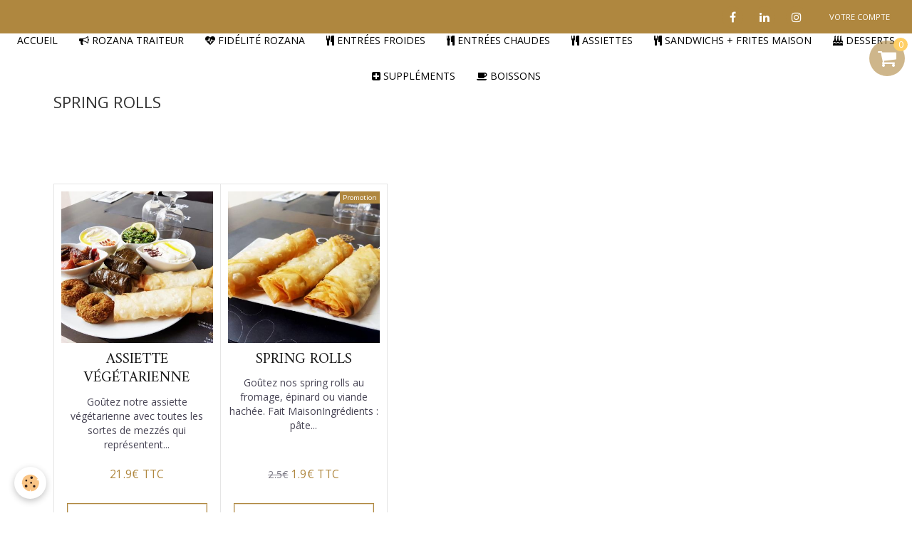

--- FILE ---
content_type: text/html; charset=UTF-8
request_url: https://www.rozana.fr/boutique/do/tag/spring-rolls/
body_size: 26278
content:
    <!DOCTYPE html>
<html lang="fr">
    <head>
        <title>spring rolls</title>
        <meta name="theme-color" content="rgba(255, 255, 255, 1)">
        <meta name="msapplication-navbutton-color" content="rgba(255, 255, 255, 1)">
        <meta name="apple-mobile-web-app-capable" content="yes">
        <meta name="apple-mobile-web-app-status-bar-style" content="black-translucent">

        <!-- pretty / basic -->
<meta http-equiv="Content-Type" content="text/html; charset=utf-8">
<!--[if IE]>
<meta http-equiv="X-UA-Compatible" content="IE=edge">
<![endif]-->
<meta name="viewport" content="width=device-width, initial-scale=1, maximum-scale=1.0, user-scalable=no">
<meta name="msapplication-tap-highlight" content="no">
  <link href="//www.rozana.fr/fr/themes/designlines/6023a28f75a3daef912197ad.css?v=5f16cbfc1789b4a6e3cbf97695c980ce" rel="stylesheet">
  <link rel="canonical" href="https://www.rozana.fr/boutique/do/tag/spring-rolls/">
<meta name="msvalidate.01" content="&lt;?xml version="1.0"?&gt;  -&lt;users&gt;  &lt;user&gt;C591991C8B09F7271392482633BC9A2F&lt;/user&gt;  &lt;/users&gt;">
<meta name="google-site-verification" content="YurlalXxvsPWhgArhXKRjo70luo_h7LD0wzrSmL3DI0">
<meta name="generator" content="e-monsite (e-monsite.com)">

<link rel="icon" href="https://www.rozana.fr/medias/site/favicon/favicon-rozana.png">


<link href="https://fonts.googleapis.com/css?family=Amiri:300,400,700&amp;display=swap" rel="stylesheet">





                
                                    
                
                
                                                                                                                                    
            <link href="https://fonts.googleapis.com/css?family=Open%20Sans&display=swap" rel="stylesheet">
        
        <link href="https://maxcdn.bootstrapcdn.com/font-awesome/4.7.0/css/font-awesome.min.css" rel="stylesheet">

        <link href="//www.rozana.fr/themes/combined.css?v=6_1665404070_350" rel="stylesheet">

        <!-- EMS FRAMEWORK -->
        <script src="//www.rozana.fr/medias/static/themes/ems_framework/js/jquery.min.js"></script>
        <!-- HTML5 shim and Respond.js for IE8 support of HTML5 elements and media queries -->
        <!--[if lt IE 9]>
        <script src="//www.rozana.fr/medias/static/themes/ems_framework/js/html5shiv.min.js"></script>
        <script src="//www.rozana.fr/medias/static/themes/ems_framework/js/respond.min.js"></script>
        <![endif]-->

        <script src="//www.rozana.fr/medias/static/themes/ems_framework/js/ems-framework.min.js?v=2084"></script>

        <script src="https://www.rozana.fr/themes/content.js?v=6_1665404070_350&lang=fr"></script>

            <script src="//www.rozana.fr/medias/static/js/rgpd-cookies/jquery.rgpd-cookies.js?v=2084"></script>
    <script>
                                    $(document).ready(function() {
            $.RGPDCookies({
                theme: 'ems_framework',
                site: 'www.rozana.fr',
                privacy_policy_link: '/about/privacypolicy/',
                cookies: [{"id":null,"favicon_url":"https:\/\/ssl.gstatic.com\/analytics\/20210414-01\/app\/static\/analytics_standard_icon.png","enabled":true,"model":"google_analytics","title":"Google Analytics","short_description":"Permet d'analyser les statistiques de consultation de notre site","long_description":"Indispensable pour piloter notre site internet, il permet de mesurer des indicateurs comme l\u2019affluence, les produits les plus consult\u00e9s, ou encore la r\u00e9partition g\u00e9ographique des visiteurs.","privacy_policy_url":"https:\/\/support.google.com\/analytics\/answer\/6004245?hl=fr","slug":"google-analytics"},{"id":null,"favicon_url":"","enabled":true,"model":"addthis","title":"AddThis","short_description":"Partage social","long_description":"Nous utilisons cet outil afin de vous proposer des liens de partage vers des plateformes tiers comme Twitter, Facebook, etc.","privacy_policy_url":"https:\/\/www.oracle.com\/legal\/privacy\/addthis-privacy-policy.html","slug":"addthis"}],
                modal_title: 'Gestion\u0020des\u0020cookies',
                modal_description: 'd\u00E9pose\u0020des\u0020cookies\u0020pour\u0020am\u00E9liorer\u0020votre\u0020exp\u00E9rience\u0020de\u0020navigation,\nmesurer\u0020l\u0027audience\u0020du\u0020site\u0020internet,\u0020afficher\u0020des\u0020publicit\u00E9s\u0020personnalis\u00E9es,\nr\u00E9aliser\u0020des\u0020campagnes\u0020cibl\u00E9es\u0020et\u0020personnaliser\u0020l\u0027interface\u0020du\u0020site.',
                privacy_policy_label: 'Consulter\u0020la\u0020politique\u0020de\u0020confidentialit\u00E9',
                check_all_label: 'Tout\u0020cocher',
                refuse_button: 'Refuser',
                settings_button: 'Param\u00E9trer',
                accept_button: 'Accepter',
                callback: function() {
                    // website google analytics case (with gtag), consent "on the fly"
                    if ('gtag' in window && typeof window.gtag === 'function') {
                        if (window.jsCookie.get('rgpd-cookie-google-analytics') === undefined
                            || window.jsCookie.get('rgpd-cookie-google-analytics') === '0') {
                            gtag('consent', 'update', {
                                'ad_storage': 'denied',
                                'analytics_storage': 'denied'
                            });
                        } else {
                            gtag('consent', 'update', {
                                'ad_storage': 'granted',
                                'analytics_storage': 'granted'
                            });
                        }
                    }
                }
            });
        });
    </script>
        <script async src="https://www.googletagmanager.com/gtag/js?id=G-4VN4372P6E"></script>
<script>
    window.dataLayer = window.dataLayer || [];
    function gtag(){dataLayer.push(arguments);}
    
    gtag('consent', 'default', {
        'ad_storage': 'denied',
        'analytics_storage': 'denied'
    });
    
    gtag('js', new Date());
    gtag('config', 'G-4VN4372P6E');
</script>

        
    <!-- Global site tag (gtag.js) -->
        <script async src="https://www.googletagmanager.com/gtag/js?id=UA-155871138-3"></script>
        <script>
        window.dataLayer = window.dataLayer || [];
        function gtag(){dataLayer.push(arguments);}

gtag('consent', 'default', {
            'ad_storage': 'denied',
            'analytics_storage': 'denied'
        });
        gtag('set', 'allow_ad_personalization_signals', false);
                gtag('js', new Date());
        gtag('config', 'UA-155871138-3');
    </script>

        <style>
        #overlay{position:fixed;top:0;left:0;width:100vw;height:100vh;z-index:1001}
                </style>
        <script type="application/ld+json">
    {
        "@context" : "https://schema.org/",
        "@type" : "WebSite",
        "name" : "Restaurant libanais à Amiens - Livraison gratuite - Rozana",
        "url" : "https://www.rozana.fr/"
    }
</script>
            </head>
    <body id="boutique_do_tag_spring-rolls" class="default">
        
                        <!-- HEADER -->
        <header id="header" class="navbar" data-fixed="false" data-margin-top="false" data-margin-bottom="false">
            <div id="header-main" data-padding="true">
                
                                <nav id="menu" class="collapse">
                                                                        <ul class="nav navbar-nav">
                    <li>
                <a href="https://www.rozana.fr/">
                                        Accueil
                </a>
                            </li>
                    <li>
                <a href="https://www.rozana.fr/pages/page-d-accueil-4.html">
                                                                                                                    <i class="fa fa-bullhorn"></i>
                                        Rozana traiteur
                </a>
                            </li>
                    <li>
                <a href="https://www.rozana.fr/blog/actualite/nouveau-site-internet-pour-nom-structure.html">
                                                                                                                    <i class="fa fa-heartbeat"></i>
                                         Fidélité Rozana
                </a>
                            </li>
                    <li>
                <a href="https://www.rozana.fr/boutique/entrees-froides/">
                                                                                                                    <i class="fa fa-cutlery"></i>
                                        Entrées froides
                </a>
                            </li>
                    <li>
                <a href="https://www.rozana.fr/boutique/entrees-chaudes/">
                                                                                                                    <i class="fa fa-cutlery"></i>
                                        Entrées chaudes
                </a>
                            </li>
                    <li>
                <a href="https://www.rozana.fr/boutique/assiettes/">
                                                                                                                    <i class="fa fa-cutlery"></i>
                                        Assiettes
                </a>
                            </li>
                    <li>
                <a href="https://www.rozana.fr/boutique/sandwichs/">
                                                                                                                    <i class="fa fa-cutlery"></i>
                                        Sandwichs + Frites Maison
                </a>
                            </li>
                    <li>
                <a href="https://www.rozana.fr/boutique/desserts/">
                                                                                                                    <i class="fa fa-birthday-cake"></i>
                                        Desserts
                </a>
                            </li>
                    <li>
                <a href="https://www.rozana.fr/boutique/supplements/">
                                                                                                                    <i class="fa fa-plus-square"></i>
                                        Suppléments
                </a>
                            </li>
                    <li>
                <a href="https://www.rozana.fr/boutique/boissons/">
                                                                                                                    <i class="fa fa-coffee"></i>
                                        Boissons
                </a>
                            </li>
            </ul>

                                                            </nav>
                
                                <div class="navbar-cart visible-desktop dropdown" data-id="widget_cart">
                    <button class="btn btn-link cart-toggle" type="button" data-toggle="dropdown">
                        <i class="fa fa-shopping-cart fa-lg"></i>
                        <span class="badge bg-warning" data-role="cart-count">0</span>
                    </button>
                    <div class="widget-content dropdown-menu" data-role="widget-content">                            
                            <input type="hidden" name="mode" value="complete">

            <p class="text-muted">Votre panier est vide</p>
    
    
                                            </div>
                </div>
                            </div>
            <div id="header-buttons" data-retract="false">
                                <button class="btn btn-link navbar-toggle header-btn" data-toggle="collapse" data-target="#menu" data-orientation="horizontal">
                    <i class="fa fa-bars fa-lg"></i>
                </button>
                
                                    <ul class="social-links-list visible-desktop">
        <li>
        <a href="https://www.facebook.com/Rozana.Resto/" class="bg-facebook"><i class="fa fa-facebook"></i></a>
    </li>
        <li>
        <a href="https://www.linkedin.com/company/rozana-restaurant/" class="bg-linkedin"><i class="fa fa-linkedin"></i></a>
    </li>
        <li>
        <a href="https://www.instagram.com/rozana_restaurant_amiens/" class="bg-instagram"><i class="fa fa-instagram"></i></a>
    </li>
    </ul>
                
                
                
                                <a class="btn btn-link header-btn" href="https://www.rozana.fr/boutique/do/account">
                    <span class="visible-desktop">Votre compte</span>
                    <i class="fa fa-user fa-lg hidden-desktop"></i>
                </a>
                <a class="btn btn-link header-btn hidden-desktop" href="https://www.rozana.fr/boutique/do/cart/">
                    <i class="fa fa-shopping-cart fa-lg"></i>
                </a>
                            </div>
                        
                    </header>
        <!-- //HEADER -->

        
        <!-- WRAPPER -->
        <div id="wrapper" class="container">
            
            <!-- CONTENT -->
            <div id="content">
                <!-- MAIN -->
                <section id="main">

                    
                    
                    
                                        
                                        
                                        <div class="view view-eco" id="view-tags">
        <h1 class="view-title">spring rolls</h1>
        
                    
                        <div id="rows-6050ec54235b921ae16a199c" class="rows" data-total-pages="1" data-current-page="1">
                                                            
                
                        
                        
                                
                                <div class="row-container rd-1 page_1">
            	<div class="row-content">
        			                        			    <div class="row" data-role="line">

                    
                                                
                                                                        
                                                
                                                
						                                                                                    
                                        				<div data-role="cell" class="column" style="width:100%">
            					<div id="cell-6050ec542360808bf3e2bf18" class="column-content">            							    <ul class="media-list media-thumbnails" data-addon="eco">
            <li class="media" data-stock="1954" data-category="assiettes" data-product-id="5e9093d75443c1f82bc5b54e">
                            <div class="media-object">
                                                            <a href="https://www.rozana.fr/boutique/assiettes/assiette-vegetarienne.html">
                                                    <img loading="lazy" src="https://www.rozana.fr/medias/images/assiette-vegetarienne-3.jpg?fx=c_400_400" alt="Assiette vegetarienne 3" width="400" height="400" class="image-main">
                        
                                            </a>
                </div>
                        <div class="media-body">
                                    <h3 class="media-heading"><a href="https://www.rozana.fr/boutique/assiettes/assiette-vegetarienne.html">Assiette Végétarienne</a></h3>
                
                                    <div class="media-content">
                        Go&ucirc;tez notre assiette v&eacute;g&eacute;tarienne avec toutes les sortes de mezz&eacute;s qui repr&eacute;sentent...
                    </div>
                
                
                
                                    <p data-role="price">
                                                                                    <span class="final-price">21.9€&nbsp;TTC</span>
                                                                                                </p>
                
                                    <input type="hidden" id="qty_5e9093d75443c1f82bc5b54e" data-role="qty" value="1">
                                
                <div class="media-btn">
                                            <a class="btn btn-default" href="https://www.rozana.fr/boutique/assiettes/assiette-vegetarienne.html">Détails</a>
                                    </div>
            </div>
        </li>
            <li class="media" data-stock="114" data-category="entrees-chaudes" data-product-id="5e90f5dbce135ba45592bd64">
                            <div class="media-object">
                                                                <span class="badge badge-sale">
                <span>Promotion</span>
            </span>
                                        <a href="https://www.rozana.fr/boutique/entrees-chaudes/viennoiseries-salees.html">
                                                    <img loading="lazy" src="https://www.rozana.fr/medias/images/sprign-rolls-1.jpg?fx=c_400_400" alt="Sprign rolls 1" width="400" height="400" class="image-main">
                        
                                            </a>
                </div>
                        <div class="media-body">
                                    <h3 class="media-heading"><a href="https://www.rozana.fr/boutique/entrees-chaudes/viennoiseries-salees.html">Spring rolls</a></h3>
                
                                    <div class="media-content">
                        Goûtez nos spring rolls au fromage, épinard ou viande hachée. Fait MaisonIngr&eacute;dients : p&acirc;te...
                    </div>
                
                
                
                                    <p data-role="price">
                                                                                    <span class="old-price">2.5€</span>
                                <span class="final-price">1.9€&nbsp;TTC</span>
                                                                                                </p>
                
                                    <input type="hidden" id="qty_5e90f5dbce135ba45592bd64" data-role="qty" value="1">
                                
                <div class="media-btn">
                                            <a class="btn btn-default" href="https://www.rozana.fr/boutique/entrees-chaudes/viennoiseries-salees.html">Détails</a>
                                    </div>
            </div>
        </li>
        </ul>


            						            					</div>
            				</div>
																		        			</div>
                            		</div>
                        	</div>
						</div>

                
    <script>
        emsChromeExtension.init('producttag', '5eb74871041e5ba45592ddca', 'e-monsite.com');
    </script>
</div>
                </section>
                <!-- //MAIN -->

                            </div>
            <!-- //CONTENT -->
        </div>
        <!-- //WRAPPER -->

                <!-- FOOTER -->
        <footer id="footer">
                        <div class="container">
                            <div id="footer-wrapper">
                                        <!-- CUSTOMIZE AREA -->
                    <div id="bottom-site">
                                                    <div id="rows-6023a28f75a3daef912197ad" class="rows" data-total-pages="1" data-current-page="1">
                                                            
                
                        
                        
                                
                                <div class="row-container rd-1 page_1">
            	<div class="row-content">
        			                        			    <div class="row" data-role="line">

                    
                                                
                                                                        
                                                
                                                
						                                                                                    
                                        				<div data-role="cell" class="column" style="width:33.333333333333%">
            					<div id="cell-5db7f942bda5d4558d13b3c9" class="column-content">            							<h2 style="text-align: center;">Liens utiles</h2>

<ul>
	<li style="text-align: center;"><a href="https://www.rozana.fr/members/account/">Votre compte</a></li>
	<li style="text-align: center;"><a href="/pages/page-d-accueil.html">Accueil</a></li>
	<li style="text-align: center;"><a href="https://www.rozana.fr/boutique/entrees-froides/">Entr&eacute;es froides</a></li>
	<li style="text-align: center;"><a href="https://www.rozana.fr/boutique/entrees-chaudes/">Entr&eacute;es chaudes</a></li>
	<li style="text-align: center;"><a href="https://www.rozana.fr/boutique/assiettes/">Assiettes</a></li>
	<li style="text-align: center;"><a href="https://www.rozana.fr/boutique/sandwichs/">Sandwichs</a></li>
	<li style="text-align: center;"><a href="https://www.rozana.fr/boutique/desserts/">Desserts</a></li>
	<li style="text-align: center;"><a href="/pages/contact.html">R&eacute;server une table</a></li>
</ul>

            						            					</div>
            				</div>
																		
                                                
                                                                        
                                                
                                                
						                                                                                    
                                        				<div data-role="cell" class="column" style="width:33.333333333333%">
            					<div id="cell-5db7f942bda2d4558d13518e" class="column-content">            							<h3><img alt="Rozana logo white" class="img-center" src="/medias/images/rozana-logo-white.png" width="180" /></h3>

<p style="text-align: center;"><a href="https://goo.gl/maps/tTBvHQkSh79HmTAn9">12 place de l&#39;H&ocirc;tel de ville<br />
80000 AMIENS</a><br />
<a href="tel:0322438121">03 22 43 81 21</a></p>

<p class="social-links-list">
    <a href="https://www.facebook.com/Rozana.Resto/"><i class="fa fa-facebook"></i></a>
    <a href="https://www.instagram.com/rozana_restaurant_amiens/?igshid=lw5kflpdpop5&fbclid=IwAR3csZK0OLGqbBBWBYlIoDUxC2ozwxA0b2K93FLLZ3UF2flRN1S_aQymZ9A  "><i class="fa fa-instagram"></i></a>
    <a href="https://www.linkedin.com/company/30116662/  "><i class="fa fa-linkedin"></i></a>
</p>

            						            					</div>
            				</div>
																		
                                                
                                                                        
                                                
                                                
						                                                                                    
                                        				<div data-role="cell" class="column" style="width:33.333333333333%">
            					<div id="cell-5db7fb9623cbd4558d13538b" class="column-content">            							<h2 style="text-align: center;">Mentions l&eacute;gales</h2>

<ul>
	<li style="text-align: center;"><a href="/pages/mentions-legales.html">Mentions l&eacute;gales</a></li>
	<li style="text-align: center;">Cr&eacute;ation de sites Amiens - <a href="https://www.awelty.fr/"> Agence Awelty</a></li>
</ul>

<p><span id="scrollToTop" style="display: none"><i class="fa fa-chevron-up"></i></span></p>

<p class="sticky-btn visible-phone"><a class="btn btn-gold" href="https://www.rozana.fr/members/connect/"><strong>Cr&eacute;er mon compte</strong></a><a class="btn btn-gold" href="https://www.rozana.fr/blog/actualite/nouveau-site-internet-pour-nom-structure.html" target="_blank"><strong>Fid&eacute;lit&eacute; rozana</strong></a><a class="btn" href="https://www.rozana.fr/pages/livraison-amiens.html"><strong>Livraison<br />
Rozana</strong></a></p>

            						            					</div>
            				</div>
																		        			</div>
                            		</div>
                        	</div>
						</div>

                                            </div>
                    
                                    </div>

                
                                        </div>
                    </footer>
        <!-- //FOOTER -->
        
        
                <div id="overlay" class="hide"></div>
        
        <script src="//www.rozana.fr/medias/static/themes/ems_framework/js/jquery.mobile.custom.min.js"></script>
        <script src="//www.rozana.fr/medias/static/themes/ems_framework/js/jquery.zoom.min.js"></script>
        <script src="//www.rozana.fr/medias/static/themes/ems_framework/js/imagelightbox.min.js"></script>
        <script src="https://www.rozana.fr/themes/custom.js?v=6_1665404070_350"></script>
                <!-- CUSTOMIZE JS -->
        <script>
        $(document).ready(function(){

/* --------- Btn scroll to top --------- */

       $('#scrollToTop').on('click', function(){
          $('html, body').animate({scrollTop : 0}, 800);
      });

      $(window).scroll(function(){

        posScroll = $(document).scrollTop();

        if(posScroll >=450) 
          $('#scrollToTop').fadeIn(300);
         else
          $('#scrollToTop').fadeOut(300);
      });


    $('label[for="phone"]').addClass('has-required');
    
    // Correction bouton PayPal
  //$('#view-cart-payment .paymeans-table #paypal_form button[type="submit"]').text("Payer avec PayPal");
  
});// end document ready
        </script>
        
            

 
    
						 	 





            </body>
</html>
